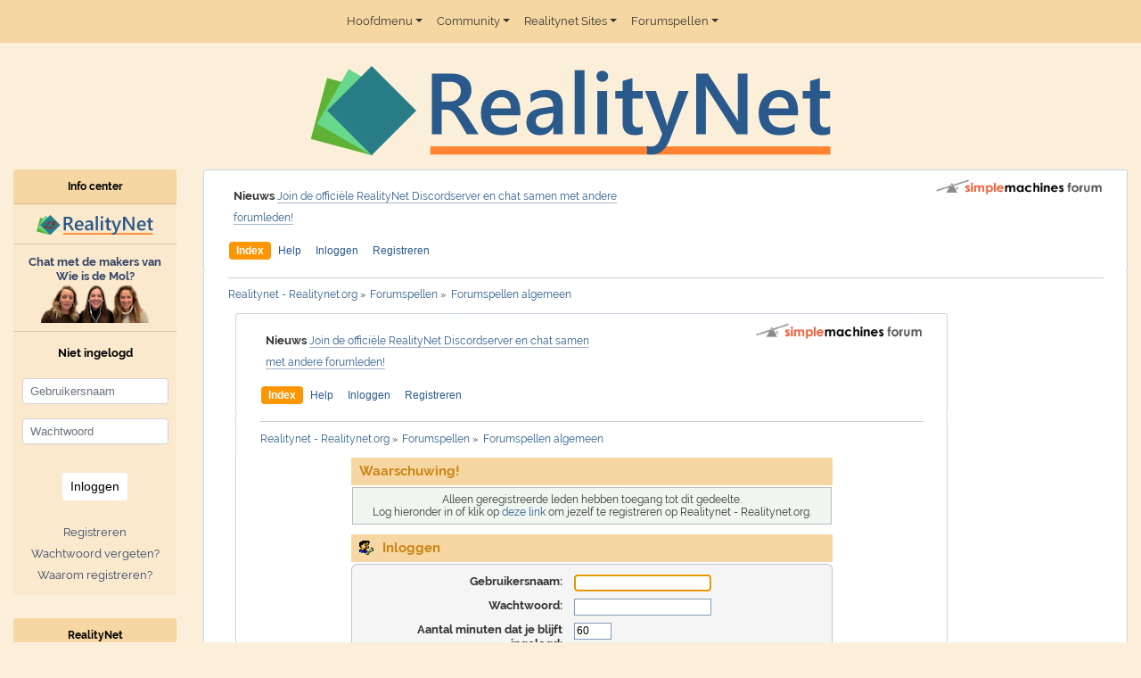

--- FILE ---
content_type: text/html; charset=ISO-8859-1
request_url: https://www.realitynet.org/forum/spellen/algemeen/?action=profile;u=477
body_size: 5257
content:
<!doctype html>
<html lang="nl">
<head>
	<meta charset="ISO-8859-1">
	<meta name="viewport" content="width=device-width, initial-scale=1, shrink-to-fit=no">
	<link rel="stylesheet" href="https://www.realitynet.org/rn/css/vendor/bootstrap_4.1.1.min.css">
	<link href="https://www.realitynet.org/rn/css/vendor/fonts_google_raleway_400_700.css" rel="stylesheet">
	<link rel="stylesheet" type="text/css" href="https://www.realitynet.org/smf/Themes/default/css/index.css?fin21">
	<script type="text/javascript" src="https://www.realitynet.org/smf/Themes/default/scripts/sha1.js"></script>
	<script type="text/javascript" src="https://www.realitynet.org/smf/Themes/default/scripts/script.js?fin21"></script>
	<script type="text/javascript" src="https://www.realitynet.org/smf/Themes/default/scripts/theme.js?fin21"></script>
	<script type="text/javascript">
		var smf_theme_url = "https://www.realitynet.org/smf/Themes/default";
		var smf_default_theme_url = "https://www.realitynet.org/smf/Themes/default";
		var smf_images_url = "https://www.realitynet.org/smf/Themes/default/images";
		var smf_scripturl = "https://www.realitynet.org/forum/spellen/algemeen/?PHPSESSID=709445a7d805a9c87299965d011b7809&amp;";
		var smf_iso_case_folding = false;
		var smf_charset = "ISO-8859-1";
		var ajax_notification_text = "Laden...";
		var ajax_notification_cancel_text = "Annuleren";
		 var um=new Object;um.menuClasses=[],um.itemClasses=[],um.menuCode=[]; um.baseSRC = "https://www.realitynet.org/cms/images/"; um.orientation = [ "horizontal", "left", "top", "absolute", "0", "0", "1000", ]; um.list = [ "flexible", "yes", "yes", ]; um.behaviors = [ "0", "100", "yes", "default", ]; um.hstrip = [ "none", "yes", ]; um.navbar = [ "0", "0", "7.5em", ]; um.items = [ "0", "0", "collapse", "#ead4a4 #edbb85 #edbb85 #ead4a4", "solid", "#ead4a4 #ead4a4 #fae4b4 #fae4b4", "solid", "#ead4a4 #edbb85 #edbb85 #ead4a4", "solid dashed solid solid", "5", "2", "#a4daa6", "#d9f6df", "#a4daa6", "small", "arial", "bold", "none", "left", "#00000", "#000088", "#00000", "normal", "normal", "normal", "", "", "", "none", "none", "20", "&gt;", ]; um.menus = [ "0", "0", "0", "#bdb #080 #080 #bdb", "solid", "12em", "1", "#f6c26b", "", "black", "1px", "", ]; um.menuItems = [ "1", "0", "separate", "#ffffff", "solid", "#0302b1", "solid", "#f8fbd0", "solid", "5", "2", "transparent", "#fff7d7", "transparent", "small", "arial", "normal", "none", "left", "#000000", "#000088", "#000000", "normal", "normal", "normal", "", "", "", "arrow_right.gif", "arrow_right_roll.gif", "11", "&gt;", ]; var smf_theme_url = 'https://www.realitynet.org/smf/Themes/default'; var smf_images_url = 'https://www.realitynet.org/smf/Themes/default/images'; var smf_scripturl = 'https://www.realitynet.org/forum/spellen/algemeen/'; var smf_session_id = '3f3ce74944d4840ca15f6ea0f1c35466';
	</script>
	<meta http-equiv="Content-Type" content="text/html; charset=ISO-8859-1" />
	<meta name="description" content="Inloggen" />
	<title>Inloggen</title>
	<link rel="shortcut icon" type="application/ico" href="https://www.realitynet.org/rn/image/theme/rn/favicon.ico" />
	<link rel="apple-touch-icon" href="https://www.realitynet.org/rn/image/theme/rn/apple-touch-icon.png" />
	<meta name="robots" content="noindex" />
	<meta name="google-site-verification" content="enjBbgYRvDmpDl6a2h9i-MnNboyMLqhgy63bdhcMLoI" />
	<link rel="help" href="https://www.realitynet.org/forum/spellen/algemeen/?PHPSESSID=709445a7d805a9c87299965d011b7809&amp;action=help" />
	<link rel="search" href="https://www.realitynet.org/forum/spellen/algemeen/?PHPSESSID=709445a7d805a9c87299965d011b7809&amp;action=search" />
	<link rel="contents" href="https://www.realitynet.org/forum/spellen/algemeen/?PHPSESSID=709445a7d805a9c87299965d011b7809&amp;" />
	<link rel="alternate" type="application/rss+xml" title="Realitynet - Realitynet.org - RSS" href="https://www.realitynet.org/forum/spellen/algemeen/?PHPSESSID=709445a7d805a9c87299965d011b7809&amp;type=rss;action=.xml" />
	<link rel="index" href="https://www.realitynet.org/forum/spellen/algemeen/?PHPSESSID=709445a7d805a9c87299965d011b7809&amp;board=174.0" />
	<link rel="stylesheet" type="text/css" href="https://www.realitynet.org/rn/css/site.css?v3">
	<link rel="stylesheet" type="text/css" href="https://www.realitynet.org/rn/css/theme/rn/site.override.css">
</head>
<body>
<nav id="main-menu" class="navbar navbar-expand-lg navbar-light bg-light bg-light-custom">
	<div class="container"><div class="navbar-brand"></div>
		<button class="navbar-toggler ml-1" type="button" data-toggle="collapse" data-target="#navbarSupportedContent" aria-controls="navbarSupportedContent" aria-expanded="false" aria-label="Toggle navigation">
			<span class="navbar-toggler-icon"></span>
		</button>

		<div class="collapse navbar-collapse" id="navbarSupportedContent">
			<ul class="navbar-nav mr-auto">
					<li class="nav-item dropdown">
						<a class="nav-link dropdown-toggle" href="" id="navbarDropdown" role="button"
						   data-toggle="dropdown" aria-haspopup="true" aria-expanded="false">Hoofdmenu</a>
						<ul class="dropdown-menu" aria-labelledby="navbarDropdown">
							<li><a class="dropdown-item" href="https://www.realitynet.org/HomeRN/">Home</a></li>
							<li class="dropdown-submenu"><a class="dropdown-item dropdown-toggle" href="">Over Realitynet</a>
								<ul class="dropdown-menu">
									<li><a class="dropdown-item" href="https://www.realitynet.org/sitehistoryRN/">Totstandkoming site</a></li>
									<li><a class="dropdown-item" href="https://www.realitynet.org/colofon1/">Wie doet wat bij Realitynet.org</a></li>
									<li><a class="dropdown-item" href="https://www.realitynet.org/interactief_actieflidworden/">Word Actief Lid</a></li>
								</ul>
							</li>
							<li><a class="dropdown-item" href="https://www.realitynet.org/policy/">Onze regels</a></li>
							<li><a class="dropdown-item" href="https://www.realitynet.org/privacybeleid/">Privacybeleid</a></li>
						</ul>
					</li>
					<li class="nav-item dropdown">
						<a class="nav-link dropdown-toggle" href="" id="navbarDropdown" role="button"
						   data-toggle="dropdown" aria-haspopup="true" aria-expanded="false">Community</a>
						<ul class="dropdown-menu" aria-labelledby="navbarDropdown">
							<li><a class="dropdown-item" href="https://www.realitynet.org/forum/">Forum</a></li>
							<li><a class="dropdown-item" href="https://www.realitynet.org/chatRN/">Chat/Discord</a></li>
							<li><a class="dropdown-item" href="https://www.realitynet.org/nieuwsbrief/">Nieuwsbrief</a></li>
							<li class="dropdown-submenu"><a class="dropdown-item dropdown-toggle" href="">Pools</a>
								<ul class="dropdown-menu">
									<li><a class="dropdown-item" href="https://www.realitynet.org/widm27-pool/">Jubileumseizoen Wie is de Mol? 2025 Pool</a></li>
									<li><a class="dropdown-item" href="https://www.realitynet.org/bxbe03-pool/">Bestemming X VTM 2026 Pool</a></li>
									<li><a class="dropdown-item" href="https://www.realitynet.org/dm2025-pool/">De Mol Play4 2025 Pool</a></li>
									<li><a class="dropdown-item" href="https://realitynet.org/voetbaltoto/">RN Voetbaltoto</a></li>
									<li><a class="dropdown-item" href="https://www.realitynet.org/Vuelta2025/">Vuelta 2025</a></li>
								</ul>
							</li>
							<li><a class="dropdown-item" href="https://www.realitynet.org/rn-jaarboek/">Jaarboek</a></li>
						</ul>
					</li>
					<li class="nav-item dropdown">
						<a class="nav-link dropdown-toggle" href="" id="navbarDropdown" role="button"
						   data-toggle="dropdown" aria-haspopup="true" aria-expanded="false">Realitynet Sites</a>
						<ul class="dropdown-menu" aria-labelledby="navbarDropdown">
							<li><a class="dropdown-item" href="https://www.wieisdemol.com">WieIsDeMol.com (NL)</a></li>
							<li><a class="dropdown-item" href="https://be.wieisdemol.com/">WieIsDeMol.com (BE)</a></li>
							<li><a class="dropdown-item" href="https://www.expeditierobinson.net">ExpeditieRobinson.net</a></li>
							<li><a class="dropdown-item" href="https://www.realityworld.org">RealityWorld.org</a></li>
							<li><a class="dropdown-item" href="https://www.bestemmingx.org/">BestemmingX.org</a></li>
						</ul>
					</li>
					<li class="nav-item dropdown">
						<a class="nav-link dropdown-toggle" href="" id="navbarDropdown" role="button"
						   data-toggle="dropdown" aria-haspopup="true" aria-expanded="false">Forumspellen</a>
						<ul class="dropdown-menu" aria-labelledby="navbarDropdown">
							<li><a class="dropdown-item" href="https://www.realitynet.org/wall_of_fame/">Hall of Fame</a></li>
							<li><a class="dropdown-item" href="https://www.realitynet.org/rnranking/">RN-Ranking</a></li>
							<li><a class="dropdown-item" href="https://www.realitynet.org/songfestival-home/">RN-Songfestival</a></li>
							<li><a class="dropdown-item" href="https://www.realitynet.org/Survivor-overzicht/">Survivor</a></li>
						</ul>
					</li>
				</ul>
			</div>
	</div>
</nav>

<main>
	<div class="container-fluid forum">
		<div class="row">
			<div class="col-12 text-center">
		 		<img src="https://www.realitynet.org/rn/image/theme/rn/logo_web_2018.svg?fin21" alt="" class="logo-main" />
			</div>
		</div>
		<!-- MAIN CONTENT -->
		<div class="row">
			<div class="col-lg-10 col-xl-10 order-lg-2 main">
				<div id="header">
					<div class="frame">
						<div id="top_section">
							<p class="news d-none d-md-block"><strong>Nieuws</strong> <a href="https://discord.gg/t9PyAnphQT" class="bbc_link">Join de officiële RealityNet Discordserver en chat samen met andere forumleden!</a></p>
							<a href="https://www.realitynet.org/forum/" title="Realitynet - Realitynet.org"><img id="smflogo" src="https://www.realitynet.org/smf/Themes/default/images/smflogo.png" alt="Simple Machines Forum" title="Simple Machines Forum" /></a>
						</div>
						<div id="upper_section" class="middletext">
	<nav class="navbar navbar-expand-sm section-menu">
		<div class="container">
			<button class="navbar-toggler" type="button" data-toggle="collapse" data-target="#main_menu" aria-controls="mainmenu" aria-expanded="false" aria-label="Toggle navigation">
				<span class="navbar-toggler-icon">&#9776;</span>
			</button>
			<div class="navbar-toggler" style="float: right; font-size: .75rem;">
				<a href="https://www.realitynet.org/forum/spellen/algemeen/?PHPSESSID=709445a7d805a9c87299965d011b7809&amp;action=login">Inloggen</a>
			</div>
			<div class="collapse navbar-collapse" id="main_menu">
				<ul class="navbar-nav mr-auto">
					<li class="nav-item">
						<a class="nav-link active " href="https://www.realitynet.org/forum/">Index</a>
					</li>
					<li class="nav-item">
						<a class="nav-link" href="https://www.realitynet.org/forum/spellen/algemeen/?PHPSESSID=709445a7d805a9c87299965d011b7809&amp;action=help">Help</a>
					</li>
					<li class="nav-item">
						<a class="nav-link" href="https://www.realitynet.org/forum/spellen/algemeen/?PHPSESSID=709445a7d805a9c87299965d011b7809&amp;action=login">Inloggen</a>
					</li>
					<li class="nav-item">
						<a class="nav-link" href="https://www.realitynet.org/forum/spellen/algemeen/?PHPSESSID=709445a7d805a9c87299965d011b7809&amp;action=register">Registreren</a>
					</li>
				</ul>
			</div>
		</div>
	</nav>
							<br class="clear" />

						</div>
					</div>
				</div>
				<div id="content_section">
					<div class="frame">
						<div id="main_content_section">
	<div class="navigate_section">
		<ul>
			<li>
				<a href="https://www.realitynet.org/forum/"><span>Realitynet - Realitynet.org</span></a> &#187;
			</li>
			<li>
				<a href="https://www.realitynet.org/forum/#c23"><span>Forumspellen</span></a> &#187;
			</li>
			<li class="last">
				<a href="https://www.realitynet.org/forum/spellen/algemeen/?PHPSESSID=709445a7d805a9c87299965d011b7809&amp;"><span>Forumspellen algemeen</span></a>
			</li>
		</ul>
	</div>
			<div class="col-lg-10 col-xl-10 order-lg-2 main">
				<div id="header">
					<div class="frame">
						<div id="top_section">
							<p class="news d-none d-md-block"><strong>Nieuws</strong> <a href="https://discord.gg/t9PyAnphQT" class="bbc_link">Join de officiële RealityNet Discordserver en chat samen met andere forumleden!</a></p>
							<a href="https://www.realitynet.org/forum/" title="Realitynet - Realitynet.org"><img id="smflogo" src="https://www.realitynet.org/smf/Themes/default/images/smflogo.png" alt="Simple Machines Forum" title="Simple Machines Forum" /></a>
						</div>
						<div id="upper_section" class="middletext">
	<nav class="navbar navbar-expand-sm section-menu">
		<div class="container">
			<button class="navbar-toggler" type="button" data-toggle="collapse" data-target="#main_menu" aria-controls="mainmenu" aria-expanded="false" aria-label="Toggle navigation">
				<span class="navbar-toggler-icon">&#9776;</span>
			</button>
			<div class="navbar-toggler" style="float: right; font-size: .75rem;">
				<a href="https://www.realitynet.org/forum/spellen/algemeen/?PHPSESSID=709445a7d805a9c87299965d011b7809&amp;action=login">Inloggen</a>
			</div>
			<div class="collapse navbar-collapse" id="main_menu">
				<ul class="navbar-nav mr-auto">
					<li class="nav-item">
						<a class="nav-link active " href="https://www.realitynet.org/forum/">Index</a>
					</li>
					<li class="nav-item">
						<a class="nav-link" href="https://www.realitynet.org/forum/spellen/algemeen/?PHPSESSID=709445a7d805a9c87299965d011b7809&amp;action=help">Help</a>
					</li>
					<li class="nav-item">
						<a class="nav-link" href="https://www.realitynet.org/forum/spellen/algemeen/?PHPSESSID=709445a7d805a9c87299965d011b7809&amp;action=login">Inloggen</a>
					</li>
					<li class="nav-item">
						<a class="nav-link" href="https://www.realitynet.org/forum/spellen/algemeen/?PHPSESSID=709445a7d805a9c87299965d011b7809&amp;action=register">Registreren</a>
					</li>
				</ul>
			</div>
		</div>
	</nav>
							<br class="clear" />

						</div>
					</div>
				</div>
				<div id="content_section">
					<div class="frame">
						<div id="main_content_section">
	<div class="navigate_section">
		<ul>
			<li>
				<a href="https://www.realitynet.org/forum/"><span>Realitynet - Realitynet.org</span></a> &#187;
			</li>
			<li>
				<a href="https://www.realitynet.org/forum/#c23"><span>Forumspellen</span></a> &#187;
			</li>
			<li class="last">
				<a href="https://www.realitynet.org/forum/spellen/algemeen/?PHPSESSID=709445a7d805a9c87299965d011b7809&amp;"><span>Forumspellen algemeen</span></a>
			</li>
		</ul>
	</div>
	<script type="text/javascript" src="https://www.realitynet.org/smf/Themes/default/scripts/sha1.js"></script>
	<form action="https://www.realitynet.org/forum/spellen/algemeen/?PHPSESSID=709445a7d805a9c87299965d011b7809&amp;action=login2" method="post" accept-charset="ISO-8859-1" name="frmLogin" id="frmLogin" onsubmit="hashLoginPassword(this, '3f3ce74944d4840ca15f6ea0f1c35466');">
		<div class="tborder login">
			<div class="cat_bar">
				<h3 class="catbg">Waarschuwing!</h3>
			</div>
			<p class="information centertext">
				Alleen geregistreerde leden hebben toegang tot dit gedeelte.<br />
				Log hieronder in of klik op <a href="https://www.realitynet.org/forum/spellen/algemeen/?PHPSESSID=709445a7d805a9c87299965d011b7809&amp;action=register">deze link</a> om jezelf te registreren op Realitynet - Realitynet.org.
			</p>
			<div class="cat_bar">
				<h3 class="catbg">
					<img src="https://www.realitynet.org/smf/Themes/default/images/icons/login_sm.gif" alt="" class="icon" /> Inloggen
				</h3>
			</div>
			<span class="upperframe"><span></span></span>
			<div class="roundframe">
				<dl>
					<dt>Gebruikersnaam:</dt>
					<dd><input type="text" name="user" size="20" class="input_text" /></dd>
					<dt>Wachtwoord:</dt>
					<dd><input type="password" name="passwrd" size="20" class="input_password" /></dd>
					<dt>Aantal minuten dat je blijft<br />ingelogd:</dt>
					<dd><input type="text" name="cookielength" size="4" maxlength="4" value="60" class="input_text" /></dd>
					<dt>Altijd ingelogd blijven:</dt>
					<dd><input type="checkbox" name="cookieneverexp" class="input_check" onclick="this.form.cookielength.disabled = this.checked;" /></dd>
				</dl>
				<p class="centertext"><input type="submit" value="Inloggen" class="button_submit" /></p>
				<p class="centertext smalltext"><a href="https://www.realitynet.org/forum/spellen/algemeen/?PHPSESSID=709445a7d805a9c87299965d011b7809&amp;action=reminder">Wachtwoord vergeten?</a></p><input type="hidden" name="c04fb78fc" value="3f3ce74944d4840ca15f6ea0f1c35466" />
			</div>
			<span class="lowerframe"><span></span></span>
			<input type="hidden" name="hash_passwrd" value="" /><input type="hidden" name="c04fb78fc" value="3f3ce74944d4840ca15f6ea0f1c35466" />
		</div>
	</form>
		<script type="text/javascript"><!-- // --><![CDATA[
			document.forms.frmLogin.user.focus();
		// ]]></script>
						</div>
					</div>
				</div>
			</div>
						</div>
					</div>
				</div>
			</div>
			<!-- SIDEBAR -->
			<div class="col-lg-2 col-xl-2 order-lg-1 sidebar">
				<div class="card-deck text-center">
					<div class="card">
						<div class="card-header">
							<h6>Info center</h6>
						</div>
						<div class="card-body">
							<a href="https://www.realitynet.org/forum/nieuws/?topic=75582.0" title="Realitynet 25 jaar!">
								<img alt="Realitynet 25 jaar!" border="0" src="https://www.realitynet.org/images/rn/logo_web_2025.svg" style="width: 80%;">
							</a>
						</div>
						<div class="card-body">
		
							<a href="https://www.wieisdemol.com/widm27-chat-mol-crew">
								<strong>Chat met de makers van Wie is de Mol?</strong><br />
								<img src="https://www.realitynet.org/images/widm27/chat/insiders_chat.png?"><br />
							</a>   
						</div>
						<div class="card-body">
							<p style="margin-bottom: 1rem"><strong>Niet ingelogd</strong></p>
							<form id="guest_form" action="?action=login2" method="post" accept-charset="ISO-8859-1"  onsubmit="hashLoginPassword(this, '3f3ce74944d4840ca15f6ea0f1c35466');">
								<input type="hidden" name="cookielength" value="60">
								<input type="hidden" name="cookieneverexp" value="1">
								<input type="hidden" name="hash_passwrd" value="">
								<input type="hidden" name="c04fb78fc" value="3f3ce74944d4840ca15f6ea0f1c35466">

								<div class="row">
									<div class="col-sm-6 col-lg-12 form-group">
										<input class="form-control form-control-sm" type="text" name="user" placeholder="Gebruikersnaam" style="font-size: .8rem">
									</div>
									<div class="col-sm-6 col-lg-12 form-group">
										<input class="form-control form-control-sm" type="password" name="passwrd" placeholder="Wachtwoord" style="font-size: .8rem">
									</div>
								</div>

								<!--
								<div class="form-check form-check-inline">
									<input class="form-check-input" type="checkbox" value="" id="persistentLogin">
									<label class="form-check-label" for="persistentLogin">
										Blijf ingelogd
									</label>
								</div>
								-->

								<button type="submit" class="btn btn-sm btn-default">Inloggen</button>

								<p>&nbsp;</p>
							</form>

							<p><a href="https://www.realitynet.org/forum/spellen/algemeen/?PHPSESSID=709445a7d805a9c87299965d011b7809&amp;action=register">Registreren</a></p>
							<p><a href="https://www.realitynet.org/forum/spellen/algemeen/?PHPSESSID=709445a7d805a9c87299965d011b7809&amp;action=reminder;what=input_user">Wachtwoord vergeten?</a></p>
							<p><a href="https://www.realitynet.org/forum/spellen/algemeen/?PHPSESSID=709445a7d805a9c87299965d011b7809&amp;p=waaromregistrerenRN">Waarom registreren?</a></p>
						</div>
					</div>

					<div class="w-100"></div>

					<div class="card">
						<div class="card-header">
							<h6>RealityNet</h6>
						</div>
						<div class="card-body">
							<p><strong>Ga naar:</strong></p>

							<ul class="site-list">
								<li><a href="https://www.ExpeditieRobinson.net" title="Alles over Expeditie Robinson"><img src="https://www.realitynet.org/rn/image/theme/er/logo_web_2018.svg?fin=21" alt="Ga naar ExpeditieRobinson.Net" border="0"></a></li>
								<li><a href="https://www.wieisdemol.com" title="Alles over Wie is de Mol"><img src="https://www.realitynet.org/rn/image/theme/widm/logo_web_2018.svg?fin21" alt="Ga naar WieIsDeMol.Com" border="0"></a></li>
								<li><a href="https://www.pekingexpress.org" title="Alles over Peking Express"><img src="https://www.realitynet.org/rn/image/theme/pe/logo_web_2018.svg?fin=21" alt="Ga naar PekingExpress.org" border="0"></a></li>
							<li><a href="https://www.bestemmingx.org" title="Bestemming X"><img src="https://www.realitynet.org/rn/image/theme/bx/logo_web_2018.svg?fin=21" alt="Bestemming X" border="0"></a></li>
								<li><a href="https://www.realityworld.org" title="Alles over RealityWorld"><img src="https://www.realitynet.org/rn/image/theme/rw/logo_web_2018.svg?fin=21" alt="Ga naar RealityWorld.org" border="0"></a></li>
								<li><a href="https://www.realitynet.org/voetbaltoto" title="Doe mee met de voetbaltoto" target="_blank"><img src="https://www.realitynet.org/rn/image/theme/vt/logo_web_2018.svg?fin21" alt="Ga naar de voertbaltoto" border="0"></a></li>
								<li><a href="https://www.realitynet.org/Vuelta2025" title="Vuelta 2025"><img src="https://www.realitynet.org/rn/image/shared/Vuelta_pool.svg" alt="Vuelta pool" border="0"></a></li>
							</ul>
						</div>

						<div class="card-body">
							<p><strong>Nu op de chat</strong></p>
							<p><a href="https://www.realitynet.org/index.php?p=chatRN">Realitynet</a></p>
						</div>
						<div class="card-body">
							<p><strong>Nu online</strong></p>
							<p><b>1338</b> gasten en <b>0</b> vaste bezoekers</p>
							<ul class="user-list">
							</ul>
						</div>
					</div>

					<div class="w-100"></div>

					<div class="card">
						<div class="card-header">
							<h6>Activiteitenagenda</h6>
						</div>
						<div class="card-body">
							<ol class="event-list">
								<li><strong>Doe mee!</strong><br><a href="https://www.realitynet.org/forum/spellen/algemeen/?PHPSESSID=709445a7d805a9c87299965d011b7809&amp;topic=69134.msg2591458#msg2591458">Het Traagste Woord</a>
								</li>
							</ol>
						</div>
					</div>
				</div>
			</div>
			<!-- //SIDEBAR -->
		</div>
		<!-- //MAIN CONTENT -->
	</div>
</main>

<div class="container">
	<footer class="pt-4 my-md-5 pt-md-5 border-top">
		<div class="row">
			<div class="col-12 text-center">
				<img class="" src="https://www.realitynet.org/rn/image/shared/visual_web_2018.svg" alt="" height="24">
				<small class="text-muted">Reality Net - Realitynet.nl is een dochter van
				<a href="https://www.realitynet.org/">RealityNet</a> &copy; 2000-2026 RealityNet.org | 
				<a href="https://www.realitynet.org/privacybeleid/">Privacybeleid</a> | 
				<a href="https://www.realitynet.org/policy/">Regels</a>
				</small>
			</div>
		</div>

		<div class="row">
			<div class="col-12 text-center">
				<small class="text-muted">
			<span class="smalltext" style="display: inline; visibility: visible; font-family: Verdana, Arial, sans-serif;">ISIS-CMS Content Management System by <a href="http://www.compuart.nl">Compuart</a> &copy; 2003-2026<br /><a href="https://www.realitynet.org/forum/spellen/algemeen/?PHPSESSID=709445a7d805a9c87299965d011b7809&amp;action=credits" title="Simple Machines Forum" target="_blank" class="new_win">SMF 2.0.19</a> |
 <a href="https://www.simplemachines.org/about/smf/license.php" title="License" target="_blank" class="new_win">SMF &copy; 2019</a>, <a href="https://www.simplemachines.org" title="Simple Machines" target="_blank" class="new_win">Simple Machines</a>
			</span><br>
				<span style="font-size: .5rem">Pagina opgebouwd in 0.426 seconden met 20 queries.</span></small>
			</div>
		</div>
	</footer>
</div>
<!-- Optional JavaScript -->
<!-- jQuery first, then Popper.js, then Bootstrap JS -->
<script src="https://www.realitynet.org/rn/js/vendor/jquery-3.3.1.slim.min.js"></script>
<script src="https://www.realitynet.org/rn/js/vendor/popper_1.14.3.min.js"></script>
<script src="https://www.realitynet.org/rn/js/vendor/bootstrap_4.1.1.min.js"></script>
<script>
    $('.dropdown-menu a.dropdown-toggle').on('click', function (e) {
        if (!$(this).next().hasClass('show')) {
            $(this).parents('.dropdown-menu').first().find('.show').removeClass("show");
        }
        var $subMenu = $(this).next(".dropdown-menu");
        $subMenu.toggleClass('show');

        $(this).parents('li.nav-item.dropdown.show').on('hidden.bs.dropdown', function (e) {
            $('.dropdown-submenu .show').removeClass("show");
        });

        return false;
    });
</script>
</body></html>

--- FILE ---
content_type: text/css
request_url: https://www.realitynet.org/rn/css/site.css?v3
body_size: 1923
content:
::selection {
	background: rgba(45, 125, 134, .75); /* WebKit/Blink Browsers */
	color: #fff;
}

::-moz-selection {
	background: rgba(45, 125, 134, .75); /* Gecko Browsers */
	color: #fff;
}

body {
	font-family: 'Raleway', 'Arial', 'sans-serif';
	font-size: .8rem;
	font-weight: 400;
	color: #333;
	background: initial;
    padding: initial;
	-webkit-font-smoothing: antialiased;
	/*-moz-osx-font-smoothing: antialiased;*/
}

h1 {
	font-size: 1.5rem;
}

h2 {
	font-size: 1.3rem;
}

h3 {
	font-size: 1.1rem;
}

.catbg, .catbg2, tr.catbg td, tr.catbg2 td, tr.catbg th, tr.catbg2 th {
	font-family: 'Raleway', 'Arial', 'sans-serif';
}

.logo-main {
	width: 60%;
	max-height: 100px;
	min-width: 300px;
}

.smalltext, tr.smalltext th {
	font-family: 'Raleway', 'Arial', 'sans-serif';
}

p.moderators {
	font-family: 'Raleway', 'Arial', 'sans-serif';
}

p {
	line-height: 1.5rem;
}

#main-menu {
	margin-bottom: 2em;
}

main a, main a:visited {
	color: #4947ad;
}

main a:hover, main a:active {
	color: #4947ad;
}

.content-title {
	padding-top: 1em;
}
.content-author p {
	padding-right: 1em;
}

.card {
	border: 0;
}

.sidebar {
	font-size: 0.8rem;
	color: #000;
}

.sidebar .card {
	background-color: transparent;
}

.sidebar .card-body:not(:nth-child(2)) {
	border-top: solid 1px rgba(0, 0, 0, .125);
}

.sidebar .card-header h6 {
	font-size: .75rem;
	font-weight: bold;
	margin-bottom: 0;
}

.sidebar .card-body {
	padding: .75em;
	padding-top: .75rem;
}

.sidebar .card-body p {
	margin: 0;
}

.sidebar .w-100 {
	margin-bottom: 2em;
}

.sidebar ul, .sidebar ol {
	list-style-type: none;
	padding-left: 0;
}

.sidebar .user-list li, .sidebar .guide-list li {
	display: inline-block;
	margin-right: 0.5rem;
}

.guide-list strong {
  color: #cc0000;
}

.guide-list li {
  padding: 0.5em;
}

.sidebar .site-list li {
	margin-bottom: .75rem;
}

.sidebar .site-list li img {
	/*max-width: 100%;*/
	width: 107px; /*replace with above when all svg*/
}

.sidebar .event-list li:not(:first-child) {
	margin-top: 1rem;
}

a.dropdown-item {
	font-size: 0.8rem;
}

a.dropdown-item:hover, a.dropdown-item:active, a.dropdown-item:focus {
	background-color: #f7d7a1;
	color: initial;
}

@media screen and (min-width: 992px) {
	.navbar-brand {
		display: block;
		width: 14em;
	}
}

.dropdown:hover > .dropdown-menu,
.dropdown-submenu:hover > .dropdown-menu {
	display: block;
}

.main {
	margin-bottom: 2em;
}

.main .card {
	border: 1px solid rgba(151, 216, 121, .5);
	margin-bottom: 1rem;
}

.main .card-header h1,
.main .card-header h2,
.main .card-header h3,
.main .card-header h4,
.main .card-header h5,
.main .card-header h6 {
	margin-bottom: 0;
}

.main a {
	font-size: .75rem;
	line-height: 1.2;
}

table.table_list a.unreadlink, table.table_list a.collapse {
	line-height: inherit;
}

main .row {
	margin-bottom: 1rem;
}

/**
	* Submenus
	*/
.dropdown-submenu {
	position: relative;
}

.dropdown-submenu a::after {
	transform: rotate(-90deg);
	position: absolute;
	right: 6px;
	top: .8em;
}

.dropdown-submenu .dropdown-menu {
	top: -.5em;
	left: 98%;
	margin-left: .1rem;
	margin-right: .1rem;
}

/* forum overrides */
#header {
	background: #fff;
    border-radius: calc(.25rem - 1px);
}

#header div.frame {
	background: initial;
	padding: 5px 20px 0 0;
}

#menu_nav {
	position: absolute;
}

#content_section div.frame {
	background: initial;
}

.cat_bar, div.cat_bar {
	background: initial;
}

tr.catbg th.first_th, tr.catbg th.last_th {
	background: initial;
}

h4.catbg, h4.catbg2, h3.catbg, h3.catbg2, .table_list tbody.header td.catbg {
	background: initial;
}

tr.catbg th a:link, tr.catbg th a:visited, tr.catbg2 td a:link, tr.catbg2 td a:visited {
    color: #000;
}

.catbg, .catbg2, tr.catbg td, tr.catbg2 td, tr.catbg th, tr.catbg2 th {
	background: initial;
    color: #000;
}

h3.catbg a:link, h3.catbg a:visited, h4.catbg a:link, h4.catbg a:visited, h3.catbg, .table_list tbody.header td, .table_list tbody.header td a {
    color: #000;
}

.windowbg, #preview_body {
	background: initial;
    color: #000;
}

.windowbg span.topslice,
.windowbg span.topslice span,
.windowbg span.botslice,
.windowbg span.botslice span {
	background: initial;
}

.windowbg2 span.topslice,
.windowbg2 span.topslice span,
.windowbg2 span.botslice,
.windowbg2 span.botslice span {
	background: initial;
}

.windowbg2 {
	color: #000;
}

#content_section {
    background: #fff;
	padding-bottom: 2em;
    border-radius: calc(.25rem - 1px);
}

div.roundframe div.cat_bar {
    background: initial;
}

div.roundframe div.cat_bar h3.catbg {
    background: initial;
}

div.title_barIC, div.title_barIC h4.titlebg {
    background: initial;
}

#footer_section div.frame, #footer_section {
    background: initial;
}

table.table_grid th, table.table_grid td {
	padding: .5rem .75rem;
}

#upper_section {
	margin-bottom: initial;
}



#index_common_stats
{
	display: initial;
	margin: initial;
	float: right;
	font-size: 0.8em;
	position: initial;
	top: initial;
	line-height: initial;
}

.twitter-collection {
	height: 400px;
	overflow-x: hidden;
	overflow-y: auto;
}
.tweet-message {
	text-align: left;
}
.tweet-pic {
	float: left;
}
.tweet-pic {
	float: left;
	margin: 0 1em 1em 0;
}
.tweet-author {
	font-weight: bold;
}
.tweet-time {
	font-color: #ccc;
	font-size: 80%;
	text-align: right;
}

.poster h4 {
	font-weight: bold;
	letter-spacing: .05em;
}
#top_section p.news {
	float: left;
	margin: 1em;
	width: 50%;
}

#smflogo {
	width: 20%;
	min-width: 200px;
}

#poster {
	float: none;
	width: 0;
}
.postarea, .moderatorbar {
	margin: 0;
}
.post_wrapper {
	float: none;
}

.section-menu .navbar-toggler-icon {
	font-size: 50%;
}

.section-menu .container {
	margin: 0px;
	padding: 2px;
}

.section-menu  {
	padding: 0px;
}

.section-menu .nav-link {
	padding: 3px;
}

.section-menu.nav-link a, .section-menu.nav-link a:visited {
	color: #2a5a8b;
}

a.nav-link.active, a.nav-link.active:visited {
    background-color: #fd9604;
	border-radius: 4px;
    color: #fff;
    font-weight: bold;
}

#upper_section {
	overflow: visible;
	padding: 0px;
}

#top_section {
	min-height: initial;
	margin-bottom: initial;
}

.dropdown-menu {
	margin: 0;
}

ul.display-elements {
	padding-left: 1em;
}

ul.display-elements li {
	margin: .5em 0;
}

.inner {
	padding: 2em .5em;
}

.text-muted a {
    color: #6c757d !important;
    font-weight: bold;
}